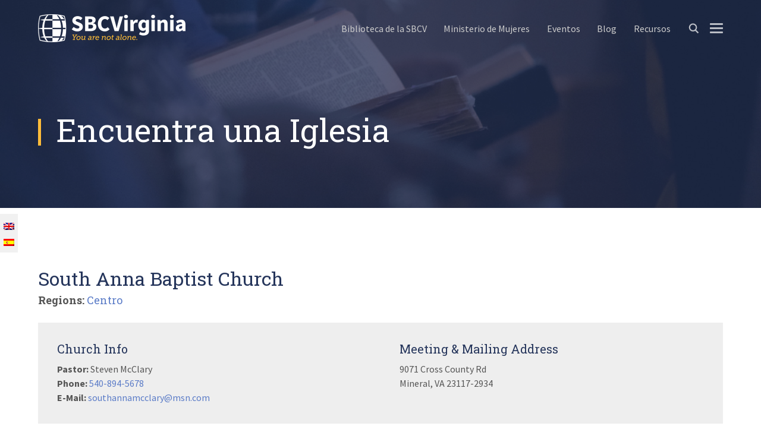

--- FILE ---
content_type: text/html; charset=UTF-8
request_url: https://www.sbcv.org/es/churches/south-anna-baptist-church/
body_size: 15065
content:
<!DOCTYPE html>
<html lang="es-ES" id="html">
<head >
<meta charset="UTF-8" />
<meta name="viewport" content="width=device-width, initial-scale=1" />
<script>var et_site_url='https://www.sbcv.org';var et_post_id='1518';function et_core_page_resource_fallback(a,b){"undefined"===typeof b&&(b=a.sheet.cssRules&&0===a.sheet.cssRules.length);b&&(a.onerror=null,a.onload=null,a.href?a.href=et_site_url+"/?et_core_page_resource="+a.id+et_post_id:a.src&&(a.src=et_site_url+"/?et_core_page_resource="+a.id+et_post_id))}
</script><meta name='robots' content='index, follow, max-image-preview:large, max-snippet:-1, max-video-preview:-1' />
<link rel="alternate" hreflang="en" href="https://www.sbcv.org/churches/south-anna-baptist-church/" />
<link rel="alternate" hreflang="es" href="https://www.sbcv.org/es/churches/south-anna-baptist-church/" />
<link rel="alternate" hreflang="x-default" href="https://www.sbcv.org/churches/south-anna-baptist-church/" />

            <script data-no-defer="1" data-ezscrex="false" data-cfasync="false" data-pagespeed-no-defer data-cookieconsent="ignore">
                var ctPublicFunctions = {"_ajax_nonce":"44afff69f0","_rest_nonce":"e8bd091ee9","_ajax_url":"\/wp-admin\/admin-ajax.php","_rest_url":"https:\/\/www.sbcv.org\/es\/wp-json\/","data__cookies_type":"native","data__ajax_type":"rest","data__bot_detector_enabled":0,"data__frontend_data_log_enabled":1,"cookiePrefix":"","wprocket_detected":false,"host_url":"www.sbcv.org","text__ee_click_to_select":"Click to select the whole data","text__ee_original_email":"The complete one is","text__ee_got_it":"Got it","text__ee_blocked":"Bloqueado","text__ee_cannot_connect":"Cannot connect","text__ee_cannot_decode":"Can not decode email. Unknown reason","text__ee_email_decoder":"CleanTalk email decoder","text__ee_wait_for_decoding":"The magic is on the way!","text__ee_decoding_process":"Please wait a few seconds while we decode the contact data."}
            </script>
        
            <script data-no-defer="1" data-ezscrex="false" data-cfasync="false" data-pagespeed-no-defer data-cookieconsent="ignore">
                var ctPublic = {"_ajax_nonce":"44afff69f0","settings__forms__check_internal":"0","settings__forms__check_external":"0","settings__forms__force_protection":0,"settings__forms__search_test":"1","settings__forms__wc_add_to_cart":"0","settings__data__bot_detector_enabled":0,"settings__sfw__anti_crawler":0,"blog_home":"https:\/\/www.sbcv.org\/es\/\/","pixel__setting":"3","pixel__enabled":false,"pixel__url":"https:\/\/moderate6-v4.cleantalk.org\/pixel\/20a4ca330f66f51ef35286a3b4849e59.gif","data__email_check_before_post":"1","data__email_check_exist_post":0,"data__cookies_type":"native","data__key_is_ok":true,"data__visible_fields_required":true,"wl_brandname":"Anti-Spam by CleanTalk","wl_brandname_short":"CleanTalk","ct_checkjs_key":652551814,"emailEncoderPassKey":"0fb41b612e359b523496d93d116ef2a7","bot_detector_forms_excluded":"W10=","advancedCacheExists":false,"varnishCacheExists":false,"wc_ajax_add_to_cart":false}
            </script>
        
	<!-- This site is optimized with the Yoast SEO plugin v26.7 - https://yoast.com/wordpress/plugins/seo/ -->
	<title>South Anna Baptist Church &#8226; SBC of Virginia</title>
	<link rel="canonical" href="https://www.sbcv.org/churches/south-anna-baptist-church/" />
	<meta property="og:locale" content="es_ES" />
	<meta property="og:type" content="article" />
	<meta property="og:title" content="South Anna Baptist Church &#8226; SBC of Virginia" />
	<meta property="og:url" content="https://www.sbcv.org/churches/south-anna-baptist-church/" />
	<meta property="og:site_name" content="SBC of Virginia" />
	<meta property="og:image" content="https://www.sbcv.org/wp-content/uploads/2022/02/SBCV-Share-Image.jpg" />
	<meta property="og:image:width" content="1920" />
	<meta property="og:image:height" content="1080" />
	<meta property="og:image:type" content="image/jpeg" />
	<meta name="twitter:card" content="summary_large_image" />
	<script type="application/ld+json" class="yoast-schema-graph">{"@context":"https://schema.org","@graph":[{"@type":"WebPage","@id":"https://www.sbcv.org/churches/south-anna-baptist-church/","url":"https://www.sbcv.org/churches/south-anna-baptist-church/","name":"South Anna Baptist Church &#8226; SBC of Virginia","isPartOf":{"@id":"https://www.sbcv.org/#website"},"datePublished":"2021-01-22T18:10:53+00:00","breadcrumb":{"@id":"https://www.sbcv.org/churches/south-anna-baptist-church/#breadcrumb"},"inLanguage":"es","potentialAction":[{"@type":"ReadAction","target":["https://www.sbcv.org/churches/south-anna-baptist-church/"]}]},{"@type":"BreadcrumbList","@id":"https://www.sbcv.org/churches/south-anna-baptist-church/#breadcrumb","itemListElement":[{"@type":"ListItem","position":1,"name":"Home","item":"https://www.sbcv.org/es/"},{"@type":"ListItem","position":2,"name":"Churches","item":"https://www.sbcv.org/churches/"},{"@type":"ListItem","position":3,"name":"South Anna Baptist Church"}]},{"@type":"WebSite","@id":"https://www.sbcv.org/#website","url":"https://www.sbcv.org/","name":"SBC of Virginia","description":"You are not alone.","potentialAction":[{"@type":"SearchAction","target":{"@type":"EntryPoint","urlTemplate":"https://www.sbcv.org/?s={search_term_string}"},"query-input":{"@type":"PropertyValueSpecification","valueRequired":true,"valueName":"search_term_string"}}],"inLanguage":"es"}]}</script>
	<!-- / Yoast SEO plugin. -->


<link rel='dns-prefetch' href='//maps.googleapis.com' />
<link rel='dns-prefetch' href='//fonts.googleapis.com' />
<link rel="alternate" type="application/rss+xml" title="SBC of Virginia &raquo; Feed" href="https://www.sbcv.org/es/feed/" />
<link rel="alternate" type="application/rss+xml" title="SBC of Virginia &raquo; Feed de los comentarios" href="https://www.sbcv.org/es/comments/feed/" />
<link rel="alternate" type="text/calendar" title="SBC of Virginia &raquo; iCal Feed" href="https://www.sbcv.org/es/events/?ical=1" />
<link rel="alternate" title="oEmbed (JSON)" type="application/json+oembed" href="https://www.sbcv.org/es/wp-json/oembed/1.0/embed?url=https%3A%2F%2Fwww.sbcv.org%2Fes%2Fchurches%2Fsouth-anna-baptist-church%2F" />
<link rel="alternate" title="oEmbed (XML)" type="text/xml+oembed" href="https://www.sbcv.org/es/wp-json/oembed/1.0/embed?url=https%3A%2F%2Fwww.sbcv.org%2Fes%2Fchurches%2Fsouth-anna-baptist-church%2F&#038;format=xml" />
<style id='wp-img-auto-sizes-contain-inline-css' type='text/css'>
img:is([sizes=auto i],[sizes^="auto," i]){contain-intrinsic-size:3000px 1500px}
/*# sourceURL=wp-img-auto-sizes-contain-inline-css */
</style>
<link rel='stylesheet' id='tribe-events-pro-mini-calendar-block-styles-css' href='https://www.sbcv.org/wp-content/plugins/events-calendar-pro/build/css/tribe-events-pro-mini-calendar-block.css?ver=7.7.12' type='text/css' media='all' />
<link rel='stylesheet' id='accel434-css' href='https://www.sbcv.org/wp-content/themes/accel434/style.css?ver=1751387015' type='text/css' media='all' />
<style id='wp-emoji-styles-inline-css' type='text/css'>

	img.wp-smiley, img.emoji {
		display: inline !important;
		border: none !important;
		box-shadow: none !important;
		height: 1em !important;
		width: 1em !important;
		margin: 0 0.07em !important;
		vertical-align: -0.1em !important;
		background: none !important;
		padding: 0 !important;
	}
/*# sourceURL=wp-emoji-styles-inline-css */
</style>
<link rel='stylesheet' id='wp-block-library-css' href='https://www.sbcv.org/wp-includes/css/dist/block-library/style.min.css?ver=6.9' type='text/css' media='all' />
<style id='global-styles-inline-css' type='text/css'>
:root{--wp--preset--aspect-ratio--square: 1;--wp--preset--aspect-ratio--4-3: 4/3;--wp--preset--aspect-ratio--3-4: 3/4;--wp--preset--aspect-ratio--3-2: 3/2;--wp--preset--aspect-ratio--2-3: 2/3;--wp--preset--aspect-ratio--16-9: 16/9;--wp--preset--aspect-ratio--9-16: 9/16;--wp--preset--color--black: #000000;--wp--preset--color--cyan-bluish-gray: #abb8c3;--wp--preset--color--white: #ffffff;--wp--preset--color--pale-pink: #f78da7;--wp--preset--color--vivid-red: #cf2e2e;--wp--preset--color--luminous-vivid-orange: #ff6900;--wp--preset--color--luminous-vivid-amber: #fcb900;--wp--preset--color--light-green-cyan: #7bdcb5;--wp--preset--color--vivid-green-cyan: #00d084;--wp--preset--color--pale-cyan-blue: #8ed1fc;--wp--preset--color--vivid-cyan-blue: #0693e3;--wp--preset--color--vivid-purple: #9b51e0;--wp--preset--gradient--vivid-cyan-blue-to-vivid-purple: linear-gradient(135deg,rgb(6,147,227) 0%,rgb(155,81,224) 100%);--wp--preset--gradient--light-green-cyan-to-vivid-green-cyan: linear-gradient(135deg,rgb(122,220,180) 0%,rgb(0,208,130) 100%);--wp--preset--gradient--luminous-vivid-amber-to-luminous-vivid-orange: linear-gradient(135deg,rgb(252,185,0) 0%,rgb(255,105,0) 100%);--wp--preset--gradient--luminous-vivid-orange-to-vivid-red: linear-gradient(135deg,rgb(255,105,0) 0%,rgb(207,46,46) 100%);--wp--preset--gradient--very-light-gray-to-cyan-bluish-gray: linear-gradient(135deg,rgb(238,238,238) 0%,rgb(169,184,195) 100%);--wp--preset--gradient--cool-to-warm-spectrum: linear-gradient(135deg,rgb(74,234,220) 0%,rgb(151,120,209) 20%,rgb(207,42,186) 40%,rgb(238,44,130) 60%,rgb(251,105,98) 80%,rgb(254,248,76) 100%);--wp--preset--gradient--blush-light-purple: linear-gradient(135deg,rgb(255,206,236) 0%,rgb(152,150,240) 100%);--wp--preset--gradient--blush-bordeaux: linear-gradient(135deg,rgb(254,205,165) 0%,rgb(254,45,45) 50%,rgb(107,0,62) 100%);--wp--preset--gradient--luminous-dusk: linear-gradient(135deg,rgb(255,203,112) 0%,rgb(199,81,192) 50%,rgb(65,88,208) 100%);--wp--preset--gradient--pale-ocean: linear-gradient(135deg,rgb(255,245,203) 0%,rgb(182,227,212) 50%,rgb(51,167,181) 100%);--wp--preset--gradient--electric-grass: linear-gradient(135deg,rgb(202,248,128) 0%,rgb(113,206,126) 100%);--wp--preset--gradient--midnight: linear-gradient(135deg,rgb(2,3,129) 0%,rgb(40,116,252) 100%);--wp--preset--font-size--small: 13px;--wp--preset--font-size--medium: 20px;--wp--preset--font-size--large: 36px;--wp--preset--font-size--x-large: 42px;--wp--preset--spacing--20: 0.44rem;--wp--preset--spacing--30: 0.67rem;--wp--preset--spacing--40: 1rem;--wp--preset--spacing--50: 1.5rem;--wp--preset--spacing--60: 2.25rem;--wp--preset--spacing--70: 3.38rem;--wp--preset--spacing--80: 5.06rem;--wp--preset--shadow--natural: 6px 6px 9px rgba(0, 0, 0, 0.2);--wp--preset--shadow--deep: 12px 12px 50px rgba(0, 0, 0, 0.4);--wp--preset--shadow--sharp: 6px 6px 0px rgba(0, 0, 0, 0.2);--wp--preset--shadow--outlined: 6px 6px 0px -3px rgb(255, 255, 255), 6px 6px rgb(0, 0, 0);--wp--preset--shadow--crisp: 6px 6px 0px rgb(0, 0, 0);}:where(.is-layout-flex){gap: 0.5em;}:where(.is-layout-grid){gap: 0.5em;}body .is-layout-flex{display: flex;}.is-layout-flex{flex-wrap: wrap;align-items: center;}.is-layout-flex > :is(*, div){margin: 0;}body .is-layout-grid{display: grid;}.is-layout-grid > :is(*, div){margin: 0;}:where(.wp-block-columns.is-layout-flex){gap: 2em;}:where(.wp-block-columns.is-layout-grid){gap: 2em;}:where(.wp-block-post-template.is-layout-flex){gap: 1.25em;}:where(.wp-block-post-template.is-layout-grid){gap: 1.25em;}.has-black-color{color: var(--wp--preset--color--black) !important;}.has-cyan-bluish-gray-color{color: var(--wp--preset--color--cyan-bluish-gray) !important;}.has-white-color{color: var(--wp--preset--color--white) !important;}.has-pale-pink-color{color: var(--wp--preset--color--pale-pink) !important;}.has-vivid-red-color{color: var(--wp--preset--color--vivid-red) !important;}.has-luminous-vivid-orange-color{color: var(--wp--preset--color--luminous-vivid-orange) !important;}.has-luminous-vivid-amber-color{color: var(--wp--preset--color--luminous-vivid-amber) !important;}.has-light-green-cyan-color{color: var(--wp--preset--color--light-green-cyan) !important;}.has-vivid-green-cyan-color{color: var(--wp--preset--color--vivid-green-cyan) !important;}.has-pale-cyan-blue-color{color: var(--wp--preset--color--pale-cyan-blue) !important;}.has-vivid-cyan-blue-color{color: var(--wp--preset--color--vivid-cyan-blue) !important;}.has-vivid-purple-color{color: var(--wp--preset--color--vivid-purple) !important;}.has-black-background-color{background-color: var(--wp--preset--color--black) !important;}.has-cyan-bluish-gray-background-color{background-color: var(--wp--preset--color--cyan-bluish-gray) !important;}.has-white-background-color{background-color: var(--wp--preset--color--white) !important;}.has-pale-pink-background-color{background-color: var(--wp--preset--color--pale-pink) !important;}.has-vivid-red-background-color{background-color: var(--wp--preset--color--vivid-red) !important;}.has-luminous-vivid-orange-background-color{background-color: var(--wp--preset--color--luminous-vivid-orange) !important;}.has-luminous-vivid-amber-background-color{background-color: var(--wp--preset--color--luminous-vivid-amber) !important;}.has-light-green-cyan-background-color{background-color: var(--wp--preset--color--light-green-cyan) !important;}.has-vivid-green-cyan-background-color{background-color: var(--wp--preset--color--vivid-green-cyan) !important;}.has-pale-cyan-blue-background-color{background-color: var(--wp--preset--color--pale-cyan-blue) !important;}.has-vivid-cyan-blue-background-color{background-color: var(--wp--preset--color--vivid-cyan-blue) !important;}.has-vivid-purple-background-color{background-color: var(--wp--preset--color--vivid-purple) !important;}.has-black-border-color{border-color: var(--wp--preset--color--black) !important;}.has-cyan-bluish-gray-border-color{border-color: var(--wp--preset--color--cyan-bluish-gray) !important;}.has-white-border-color{border-color: var(--wp--preset--color--white) !important;}.has-pale-pink-border-color{border-color: var(--wp--preset--color--pale-pink) !important;}.has-vivid-red-border-color{border-color: var(--wp--preset--color--vivid-red) !important;}.has-luminous-vivid-orange-border-color{border-color: var(--wp--preset--color--luminous-vivid-orange) !important;}.has-luminous-vivid-amber-border-color{border-color: var(--wp--preset--color--luminous-vivid-amber) !important;}.has-light-green-cyan-border-color{border-color: var(--wp--preset--color--light-green-cyan) !important;}.has-vivid-green-cyan-border-color{border-color: var(--wp--preset--color--vivid-green-cyan) !important;}.has-pale-cyan-blue-border-color{border-color: var(--wp--preset--color--pale-cyan-blue) !important;}.has-vivid-cyan-blue-border-color{border-color: var(--wp--preset--color--vivid-cyan-blue) !important;}.has-vivid-purple-border-color{border-color: var(--wp--preset--color--vivid-purple) !important;}.has-vivid-cyan-blue-to-vivid-purple-gradient-background{background: var(--wp--preset--gradient--vivid-cyan-blue-to-vivid-purple) !important;}.has-light-green-cyan-to-vivid-green-cyan-gradient-background{background: var(--wp--preset--gradient--light-green-cyan-to-vivid-green-cyan) !important;}.has-luminous-vivid-amber-to-luminous-vivid-orange-gradient-background{background: var(--wp--preset--gradient--luminous-vivid-amber-to-luminous-vivid-orange) !important;}.has-luminous-vivid-orange-to-vivid-red-gradient-background{background: var(--wp--preset--gradient--luminous-vivid-orange-to-vivid-red) !important;}.has-very-light-gray-to-cyan-bluish-gray-gradient-background{background: var(--wp--preset--gradient--very-light-gray-to-cyan-bluish-gray) !important;}.has-cool-to-warm-spectrum-gradient-background{background: var(--wp--preset--gradient--cool-to-warm-spectrum) !important;}.has-blush-light-purple-gradient-background{background: var(--wp--preset--gradient--blush-light-purple) !important;}.has-blush-bordeaux-gradient-background{background: var(--wp--preset--gradient--blush-bordeaux) !important;}.has-luminous-dusk-gradient-background{background: var(--wp--preset--gradient--luminous-dusk) !important;}.has-pale-ocean-gradient-background{background: var(--wp--preset--gradient--pale-ocean) !important;}.has-electric-grass-gradient-background{background: var(--wp--preset--gradient--electric-grass) !important;}.has-midnight-gradient-background{background: var(--wp--preset--gradient--midnight) !important;}.has-small-font-size{font-size: var(--wp--preset--font-size--small) !important;}.has-medium-font-size{font-size: var(--wp--preset--font-size--medium) !important;}.has-large-font-size{font-size: var(--wp--preset--font-size--large) !important;}.has-x-large-font-size{font-size: var(--wp--preset--font-size--x-large) !important;}
/*# sourceURL=global-styles-inline-css */
</style>

<style id='classic-theme-styles-inline-css' type='text/css'>
/*! This file is auto-generated */
.wp-block-button__link{color:#fff;background-color:#32373c;border-radius:9999px;box-shadow:none;text-decoration:none;padding:calc(.667em + 2px) calc(1.333em + 2px);font-size:1.125em}.wp-block-file__button{background:#32373c;color:#fff;text-decoration:none}
/*# sourceURL=/wp-includes/css/classic-themes.min.css */
</style>
<link rel='stylesheet' id='cleantalk-public-css-css' href='https://www.sbcv.org/wp-content/plugins/cleantalk-spam-protect/css/cleantalk-public.min.css?ver=6.70.1_1768410991' type='text/css' media='all' />
<link rel='stylesheet' id='cleantalk-email-decoder-css-css' href='https://www.sbcv.org/wp-content/plugins/cleantalk-spam-protect/css/cleantalk-email-decoder.min.css?ver=6.70.1_1768410991' type='text/css' media='all' />
<link rel='stylesheet' id='wpml-legacy-horizontal-list-0-css' href='https://www.sbcv.org/wp-content/plugins/sitepress-multilingual-cms/templates/language-switchers/legacy-list-horizontal/style.min.css?ver=1' type='text/css' media='all' />
<style id='wpml-legacy-horizontal-list-0-inline-css' type='text/css'>
.wpml-ls-statics-shortcode_actions a, .wpml-ls-statics-shortcode_actions .wpml-ls-sub-menu a, .wpml-ls-statics-shortcode_actions .wpml-ls-sub-menu a:link, .wpml-ls-statics-shortcode_actions li:not(.wpml-ls-current-language) .wpml-ls-link, .wpml-ls-statics-shortcode_actions li:not(.wpml-ls-current-language) .wpml-ls-link:link {color:#777777;}.wpml-ls-statics-shortcode_actions .wpml-ls-sub-menu a:hover,.wpml-ls-statics-shortcode_actions .wpml-ls-sub-menu a:focus, .wpml-ls-statics-shortcode_actions .wpml-ls-sub-menu a:link:hover, .wpml-ls-statics-shortcode_actions .wpml-ls-sub-menu a:link:focus {color:#5a7bc7;}.wpml-ls-statics-shortcode_actions .wpml-ls-current-language > a {color:#111111;}.wpml-ls-statics-shortcode_actions .wpml-ls-current-language:hover>a, .wpml-ls-statics-shortcode_actions .wpml-ls-current-language>a:focus {color:#111111;}
/*# sourceURL=wpml-legacy-horizontal-list-0-inline-css */
</style>
<link rel='stylesheet' id='wpml-legacy-vertical-list-0-css' href='https://www.sbcv.org/wp-content/plugins/sitepress-multilingual-cms/templates/language-switchers/legacy-list-vertical/style.min.css?ver=1' type='text/css' media='all' />
<style id='wpml-legacy-vertical-list-0-inline-css' type='text/css'>
.wpml-ls-statics-footer{background-color:#f1f1f1;}.wpml-ls-statics-footer a, .wpml-ls-statics-footer .wpml-ls-sub-menu a, .wpml-ls-statics-footer .wpml-ls-sub-menu a:link, .wpml-ls-statics-footer li:not(.wpml-ls-current-language) .wpml-ls-link, .wpml-ls-statics-footer li:not(.wpml-ls-current-language) .wpml-ls-link:link {color:#777777;background-color:#f1f1f1;}.wpml-ls-statics-footer .wpml-ls-sub-menu a:hover,.wpml-ls-statics-footer .wpml-ls-sub-menu a:focus, .wpml-ls-statics-footer .wpml-ls-sub-menu a:link:hover, .wpml-ls-statics-footer .wpml-ls-sub-menu a:link:focus {color:#5a7bc7;background-color:#eeeeee;}.wpml-ls-statics-footer .wpml-ls-current-language > a {color:#111111;background-color:#f1f1f1;}.wpml-ls-statics-footer .wpml-ls-current-language:hover>a, .wpml-ls-statics-footer .wpml-ls-current-language>a:focus {color:#111111;background-color:#eeeeee;}
/*# sourceURL=wpml-legacy-vertical-list-0-inline-css */
</style>
<link rel='stylesheet' id='google-fonts-css' href='//fonts.googleapis.com/css2?family=Roboto+Slab%3Awght%40400%3B700&#038;family=Source+Sans+Pro%3Awght%40300%3B400%3B600%3B700&#038;display=swap&#038;ver=6.9' type='text/css' media='all' />
<link rel='stylesheet' id='slick-css-css' href='https://www.sbcv.org/wp-content/themes/accel434/assets/components/slick-carousel/slick/slick.css?ver=6.9' type='text/css' media='all' />
<link rel='stylesheet' id='modaal-css-css' href='https://www.sbcv.org/wp-content/themes/accel434/assets/components/modaal/dist/css/modaal.min.css?ver=6.9' type='text/css' media='all' />
<link rel='stylesheet' id='arve-css' href='https://www.sbcv.org/wp-content/plugins/advanced-responsive-video-embedder/build/main.css?ver=10.8.1' type='text/css' media='all' />
<link rel='stylesheet' id='arve-pro-css' href='https://www.sbcv.org/wp-content/plugins/arve-pro/build/main.css?ver=7.1.2' type='text/css' media='all' />
<link rel='stylesheet' id='searchwp-live-search-css' href='https://www.sbcv.org/wp-content/plugins/searchwp-live-ajax-search/assets/styles/style.min.css?ver=1.8.7' type='text/css' media='all' />
<style id='searchwp-live-search-inline-css' type='text/css'>
.searchwp-live-search-result .searchwp-live-search-result--title a {
  font-size: 16px;
}
.searchwp-live-search-result .searchwp-live-search-result--price {
  font-size: 14px;
}
.searchwp-live-search-result .searchwp-live-search-result--add-to-cart .button {
  font-size: 14px;
}

/*# sourceURL=searchwp-live-search-inline-css */
</style>
<link rel='stylesheet' id='tablepress-default-css' href='https://www.sbcv.org/wp-content/plugins/tablepress/css/build/default.css?ver=3.2.6' type='text/css' media='all' />
<script type="text/javascript" src="https://www.sbcv.org/wp-content/plugins/cleantalk-spam-protect/js/apbct-public-bundle_gathering.min.js?ver=6.70.1_1768410992" id="apbct-public-bundle_gathering.min-js-js"></script>
<script type="text/javascript" src="https://www.sbcv.org/wp-content/themes/accel434/assets/components/svg4everybody/dist/svg4everybody.min.js?ver=6.9" id="svg4everybody-js"></script>
<script type="text/javascript" src="https://www.sbcv.org/wp-includes/js/jquery/jquery.min.js?ver=3.7.1" id="jquery-core-js"></script>
<script type="text/javascript" src="https://www.sbcv.org/wp-includes/js/jquery/jquery-migrate.min.js?ver=3.4.1" id="jquery-migrate-js"></script>
<script type="text/javascript" src="https://www.sbcv.org/wp-content/themes/accel434/assets/components/slick-carousel/slick/slick.min.js?ver=1" id="slick-js"></script>
<link rel="https://api.w.org/" href="https://www.sbcv.org/es/wp-json/" /><link rel="EditURI" type="application/rsd+xml" title="RSD" href="https://www.sbcv.org/xmlrpc.php?rsd" />
<link rel='shortlink' href='https://www.sbcv.org/es/?p=1518' />
<meta name="generator" content="WPML ver:4.8.6 stt:1,2;" />
<meta name="tec-api-version" content="v1"><meta name="tec-api-origin" content="https://www.sbcv.org/es/"><link rel="alternate" href="https://www.sbcv.org/es/wp-json/tribe/events/v1/" /><style type="text/css" id="et-bloom-custom-css">
					.et_bloom .et_bloom_optin_1 .et_bloom_form_content { background-color: #ededed !important; } .et_bloom .et_bloom_optin_1 .et_bloom_form_container .et_bloom_form_header { background-color: #ffffff !important; } .et_bloom .et_bloom_optin_1 .et_bloom_form_content button { background-color: #25355b !important; } .et_bloom .et_bloom_optin_1 .et_bloom_form_content .et_bloom_fields i { color: #25355b !important; } .et_bloom .et_bloom_optin_1 .et_bloom_form_content .et_bloom_custom_field_radio i:before { background: #25355b !important; } .et_bloom .et_bloom_optin_1 .et_bloom_form_content button { background-color: #25355b !important; } .et_bloom .et_bloom_optin_1 .et_bloom_form_container h2, .et_bloom .et_bloom_optin_1 .et_bloom_form_container h2 span, .et_bloom .et_bloom_optin_1 .et_bloom_form_container h2 strong { font-family: "Source Sans Pro", Helvetica, Arial, Lucida, sans-serif; }.et_bloom .et_bloom_optin_1 .et_bloom_form_container p, .et_bloom .et_bloom_optin_1 .et_bloom_form_container p span, .et_bloom .et_bloom_optin_1 .et_bloom_form_container p strong, .et_bloom .et_bloom_optin_1 .et_bloom_form_container form input, .et_bloom .et_bloom_optin_1 .et_bloom_form_container form button span { font-family: "Source Sans Pro", Helvetica, Arial, Lucida, sans-serif; } 
				</style><link rel="preload" href="https://www.sbcv.org/wp-content/plugins/bloom/core/admin/fonts/modules.ttf" as="font" crossorigin="anonymous">	<meta name="author" content="SBC of Virginia">
	<!-- Global site tag (gtag.js) - Google Analytics -->
<script async src="https://www.googletagmanager.com/gtag/js?id=UA-23984837-1"></script>
<script>
  window.dataLayer = window.dataLayer || [];
  function gtag(){dataLayer.push(arguments);}
  gtag('js', new Date());
  gtag('config', 'UA-23984837-1');
</script>

<!-- Google Tag Manager -->
<script>(function(w,d,s,l,i){w[l]=w[l]||[];w[l].push({'gtm.start':
new Date().getTime(),event:'gtm.js'});var f=d.getElementsByTagName(s)[0],
j=d.createElement(s),dl=l!='dataLayer'?'&l='+l:'';j.async=true;j.src=
'https://www.googletagmanager.com/gtm.js?id='+i+dl;f.parentNode.insertBefore(j,f);
})(window,document,'script','dataLayer','GTM-WTHM3JV');</script>
<!-- End Google Tag Manager -->
<style type="text/css"></style>
<style>
.synved-social-resolution-single {
display: inline-block;
}
.synved-social-resolution-normal {
display: inline-block;
}
.synved-social-resolution-hidef {
display: none;
}

@media only screen and (min--moz-device-pixel-ratio: 2),
only screen and (-o-min-device-pixel-ratio: 2/1),
only screen and (-webkit-min-device-pixel-ratio: 2),
only screen and (min-device-pixel-ratio: 2),
only screen and (min-resolution: 2dppx),
only screen and (min-resolution: 192dpi) {
	.synved-social-resolution-normal {
	display: none;
	}
	.synved-social-resolution-hidef {
	display: inline-block;
	}
}
</style><link rel="icon" href="https://www.sbcv.org/wp-content/uploads/2021/04/cropped-SBCV-Logo-CORE-5in-32x32.png" sizes="32x32" />
<link rel="icon" href="https://www.sbcv.org/wp-content/uploads/2021/04/cropped-SBCV-Logo-CORE-5in-192x192.png" sizes="192x192" />
<link rel="apple-touch-icon" href="https://www.sbcv.org/wp-content/uploads/2021/04/cropped-SBCV-Logo-CORE-5in-180x180.png" />
<meta name="msapplication-TileImage" content="https://www.sbcv.org/wp-content/uploads/2021/04/cropped-SBCV-Logo-CORE-5in-270x270.png" />
<link rel='stylesheet' id='et-gf-source-sans-pro-css' href='https://fonts.googleapis.com/css?family=Source+Sans+Pro:400,200,200italic,300,300italic,400italic,600,600italic,700,700italic,900,900italic&#038;subset=latin,latin-ext' type='text/css' media='all' />
<link rel='stylesheet' id='et-gf-open-sans-css' href='https://fonts.googleapis.com/css?family=Open+Sans%3A400%2C700&#038;ver=1.3.12' type='text/css' media='all' />
<link rel='stylesheet' id='et_bloom-css-css' href='https://www.sbcv.org/wp-content/plugins/bloom/css/style.css?ver=1.3.12' type='text/css' media='all' />
</head>
<body class="wp-singular churches-template-default single single-churches postid-1518 wp-theme-genesis wp-child-theme-accel434 tribe-no-js et_bloom header-image full-width-content genesis-breadcrumbs-hidden genesis-footer-widgets-visible fixed-header">	 <a href="#afterBanner" class="skipLink">Skip to content</a>
		<div class="site-container">
	<div class="mobile-menu">

		
<div class="wpml-ls-statics-shortcode_actions wpml-ls wpml-ls-legacy-list-horizontal">
	<ul role="menu"><li class="wpml-ls-slot-shortcode_actions wpml-ls-item wpml-ls-item-en wpml-ls-first-item wpml-ls-item-legacy-list-horizontal" role="none">
				<a href="https://www.sbcv.org/churches/south-anna-baptist-church/" class="wpml-ls-link" role="menuitem"  aria-label="Cambiar a English" title="Cambiar a English" >
                                                        <img
            class="wpml-ls-flag"
            src="https://www.sbcv.org/wp-content/plugins/sitepress-multilingual-cms/res/flags/en.png"
            alt=""
            width=18
            height=12
    /><span class="wpml-ls-native" lang="en">English</span></a>
			</li><li class="wpml-ls-slot-shortcode_actions wpml-ls-item wpml-ls-item-es wpml-ls-current-language wpml-ls-last-item wpml-ls-item-legacy-list-horizontal" role="none">
				<a href="https://www.sbcv.org/es/churches/south-anna-baptist-church/" class="wpml-ls-link" role="menuitem" >
                                                        <img
            class="wpml-ls-flag"
            src="https://www.sbcv.org/wp-content/plugins/sitepress-multilingual-cms/res/flags/es.png"
            alt=""
            width=18
            height=12
    /><span class="wpml-ls-native" role="menuitem">Español</span></a>
			</li></ul>
</div>

		<div class="mobile-show mobile-menu-icon">
			<span></span>
			<span></span>
			<span></span>
			<span></span>
		</div>

					<div class="mobile-nav-menu">
				<div class="menu-main-menu-spanish-container"><ul id="menu-main-menu-spanish" class="menu"><li id="menu-item-7376" class="menu-item menu-item-type-post_type menu-item-object-page menu-item-7376"><a href="https://www.sbcv.org/es/biblioteca/">Biblioteca de la SBCV</a></li>
<li id="menu-item-7382" class="menu-item menu-item-type-post_type menu-item-object-page menu-item-7382"><a href="https://www.sbcv.org/es/mujeres/">Ministerio de Mujeres</a></li>
<li id="menu-item-7365" class="menu-item menu-item-type-custom menu-item-object-custom menu-item-has-children menu-item-7365"><a href="#">Eventos</a>
<ul class="sub-menu">
	<li id="menu-item-11892" class="menu-item menu-item-type-post_type menu-item-object-page menu-item-11892"><a href="https://www.sbcv.org/es/companerismo/">Compañerismo Hombres y Mujeres</a></li>
	<li id="menu-item-7370" class="menu-item menu-item-type-custom menu-item-object-custom menu-item-7370"><a href="https://www.sbcv.org/es/events/category/sbcv-en-espanol-es/lista/">Vista de la Lista</a></li>
</ul>
</li>
<li id="menu-item-7472" class="menu-item menu-item-type-custom menu-item-object-custom menu-item-7472"><a href="https://www.sbcv.org/es/category/sbcv-en-espanol-es/">Blog</a></li>
<li id="menu-item-7367" class="menu-item menu-item-type-custom menu-item-object-custom menu-item-has-children menu-item-7367"><a href="#">Recursos</a>
<ul class="sub-menu">
	<li id="menu-item-7368" class="menu-item menu-item-type-post_type menu-item-object-page menu-item-7368"><a href="https://www.sbcv.org/es/biblioteca/">Biblioteca de la SBCV</a></li>
	<li id="menu-item-7450" class="menu-item menu-item-type-custom menu-item-object-custom menu-item-7450"><a href="https://www.sbcv.org/es/churches/?_church_region=iglesia-espanola">Encuentra una Iglesia</a></li>
	<li id="menu-item-9870" class="menu-item menu-item-type-post_type menu-item-object-page menu-item-9870"><a href="https://www.sbcv.org/es/proclamando/">Proclamando</a></li>
	<li id="menu-item-11063" class="menu-item menu-item-type-post_type menu-item-object-page menu-item-11063"><a href="https://www.sbcv.org/es/recursos2023/">Recursos de la Reunión Anual</a></li>
	<li id="menu-item-7372" class="menu-item menu-item-type-custom menu-item-object-custom menu-item-7372"><a href="https://www.sbcv.org/es/video-resources/?_message_categories=sbcv-en-espanol-es">Recursos de Video</a></li>
</ul>
</li>
</ul></div>			</div>
		
    <div class="slideout-menu">
		    
	    			<div class="slideout-nav-menu">
				<div class="menu-slide-out-menu-container"><ul id="menu-slide-out-menu" class="menu"><li id="menu-item-5104" class="menu-item menu-item-type-post_type menu-item-object-page menu-item-5104"><a href="https://www.sbcv.org/es/podcast/">Not Alone Podcast</a></li>
<li id="menu-item-5603" class="menu-item menu-item-type-post_type menu-item-object-page menu-item-5603"><a href="https://www.sbcv.org/es/signup/">Sign up for emails!</a></li>
<li id="menu-item-7303" class="menu-item menu-item-type-post_type menu-item-object-page menu-item-has-children menu-item-7303"><a href="https://www.sbcv.org/es/regions/">Ministry Regions</a>
<ul class="sub-menu">
	<li id="menu-item-6003" class="menu-item menu-item-type-post_type menu-item-object-page menu-item-6003"><a href="https://www.sbcv.org/es/central/">Central Region</a></li>
	<li id="menu-item-6004" class="menu-item menu-item-type-post_type menu-item-object-page menu-item-6004"><a href="https://www.sbcv.org/es/central-west-southside/">Central-West &#038; Southside Region</a></li>
	<li id="menu-item-6005" class="menu-item menu-item-type-post_type menu-item-object-page menu-item-6005"><a href="https://www.sbcv.org/es/north/">North Region</a></li>
	<li id="menu-item-6006" class="menu-item menu-item-type-post_type menu-item-object-page menu-item-6006"><a href="https://www.sbcv.org/es/southeast/">Southeast Region</a></li>
	<li id="menu-item-6007" class="menu-item menu-item-type-post_type menu-item-object-page menu-item-6007"><a href="https://www.sbcv.org/es/southwest/">Southwest Region</a></li>
	<li id="menu-item-6008" class="menu-item menu-item-type-post_type menu-item-object-page menu-item-6008"><a href="https://www.sbcv.org/es/valley/">Valley Region</a></li>
</ul>
</li>
<li id="menu-item-691" class="menu-item menu-item-type-post_type menu-item-object-page current_page_parent menu-item-691"><a href="https://www.sbcv.org/es/blog/">Blog</a></li>
<li id="menu-item-703" class="nav-button menu-item menu-item-type-custom menu-item-object-custom menu-item-703"><a href="https://www.sbcv.org/get-involved/">Get Involved</a></li>
</ul></div>			</div>
		
					<div class="slideout-events">
						            						<h5 class="events-section-title">Eventos</h5>
										<a href="https://www.sbcv.org/es//events/" class="events-all-link">See All Events</a>
					<div class="slideout-events-list">
																    </div>
							</div>
		
		<div class="slideout-social">
			<h6 class="social-section-title">Connect on social</h6>		<div class="social-links">
		                        			<a class="social-link facebook" href="https://www.facebook.com/sbcvespanol/" target="_blank">
				<svg height="25px"width="25px"><use xlink:href="https://www.sbcv.org/wp-content/themes/accel434/assets/icons/dist/src.svg#ico-facebook" /></svg>			</a>
		                        			<a class="social-link instagram" href="https://www.instagram.com/sbcv.espanol/" target="_blank">
				<svg height="25px"width="25px"><use xlink:href="https://www.sbcv.org/wp-content/themes/accel434/assets/icons/dist/src.svg#ico-instagram" /></svg>			</a>
			</div>
		</div>

	</div>

	</div>
	    <!--[if IE]>
     <div class="alert alert-warning">
       You are using an <strong>outdated</strong> browser. Please <a href="https://browsehappy.com/?locale=en">upgrade your browser</a> to improve your experience.     </div>
   <![endif]-->
    <header class="site-header"><div class="wrap">		<div class="mobile-show mobile-menu-icon">
			<span></span>
			<span></span>
			<span></span>
			<span></span>
		</div>
	<div class="header-search-box">
		<div class="inner-wrap">
			<form apbct-form-sign="native_search" class="search-form" method="get" action="https://www.sbcv.org/es/" role="search"><input class="search-form-input" type="search" name="s" data-swplive="true" data-swpengine="default" data-swpconfig="default" id="searchform-1" placeholder="Search this website"><input class="search-form-submit" type="submit" value="Search"><meta content="https://www.sbcv.org/es/?s={s}"><input
                    class="apbct_special_field apbct_email_id__search_form"
                    name="apbct__email_id__search_form"
                    aria-label="apbct__label_id__search_form"
                    type="text" size="30" maxlength="200" autocomplete="off"
                    value=""
                /><input
                   id="apbct_submit_id__search_form" 
                   class="apbct_special_field apbct__email_id__search_form"
                   name="apbct__label_id__search_form"
                   aria-label="apbct_submit_name__search_form"
                   type="submit"
                   size="30"
                   maxlength="200"
                   value="67203"
               /></form>			<div class="header-search-box__close-search">
				<svg class="icon-close" fill="#b2b2b2" height="48" viewBox="0 0 48 48" width="48" xmlns="http://www.w3.org/2000/svg"><path d="M38 12.83l-2.83-2.83-11.17 11.17-11.17-11.17-2.83 2.83 11.17 11.17-11.17 11.17 2.83 2.83 11.17-11.17 11.17 11.17 2.83-2.83-11.17-11.17z"/><path d="M0 0h48v48h-48z" fill="none"/></svg>
			</div>
		</div>
	</div>
	<div class="title-area"><p class="site-title"><a href="https://www.sbcv.org/es/">SBC of Virginia</a></p><p class="site-description">You are not alone.</p></div><div class="widget-area header-widget-area">		<div class="top-icon-section">
			<div class="searchPhoneWrap">
								<span class="top-icon-section__search searchIcon">
					<svg height="22px"width="22px"><use xlink:href="https://www.sbcv.org/wp-content/themes/accel434/assets/icons/dist/src.svg#ico-search" /></svg>				</span>
			</div>
		</div>
	<nav class="nav-primary" aria-label="Main"><div class="wrap"><ul id="menu-main-menu-spanish-1" class="menu genesis-nav-menu menu-primary"><li class="menu-item menu-item-type-post_type menu-item-object-page menu-item-7376"><a href="https://www.sbcv.org/es/biblioteca/"><span >Biblioteca de la SBCV</span></a></li>
<li class="menu-item menu-item-type-post_type menu-item-object-page menu-item-7382"><a href="https://www.sbcv.org/es/mujeres/"><span >Ministerio de Mujeres</span></a></li>
<li class="menu-item menu-item-type-custom menu-item-object-custom menu-item-has-children menu-item-7365"><a href="#"><span >Eventos</span></a>
<ul class="sub-menu">
	<li class="menu-item menu-item-type-post_type menu-item-object-page menu-item-11892"><a href="https://www.sbcv.org/es/companerismo/"><span >Compañerismo Hombres y Mujeres</span></a></li>
	<li class="menu-item menu-item-type-custom menu-item-object-custom menu-item-7370"><a href="https://www.sbcv.org/es/events/category/sbcv-en-espanol-es/lista/"><span >Vista de la Lista</span></a></li>
</ul>
</li>
<li class="menu-item menu-item-type-custom menu-item-object-custom menu-item-7472"><a href="https://www.sbcv.org/es/category/sbcv-en-espanol-es/"><span >Blog</span></a></li>
<li class="menu-item menu-item-type-custom menu-item-object-custom menu-item-has-children menu-item-7367"><a href="#"><span >Recursos</span></a>
<ul class="sub-menu">
	<li class="menu-item menu-item-type-post_type menu-item-object-page menu-item-7368"><a href="https://www.sbcv.org/es/biblioteca/"><span >Biblioteca de la SBCV</span></a></li>
	<li class="menu-item menu-item-type-custom menu-item-object-custom menu-item-7450"><a href="https://www.sbcv.org/es/churches/?_church_region=iglesia-espanola"><span >Encuentra una Iglesia</span></a></li>
	<li class="menu-item menu-item-type-post_type menu-item-object-page menu-item-9870"><a href="https://www.sbcv.org/es/proclamando/"><span >Proclamando</span></a></li>
	<li class="menu-item menu-item-type-post_type menu-item-object-page menu-item-11063"><a href="https://www.sbcv.org/es/recursos2023/"><span >Recursos de la Reunión Anual</span></a></li>
	<li class="menu-item menu-item-type-custom menu-item-object-custom menu-item-7372"><a href="https://www.sbcv.org/es/video-resources/?_message_categories=sbcv-en-espanol-es"><span >Recursos de Video</span></a></li>
</ul>
</li>
</ul></div></nav></div></div></header><section class="page-banner-slider small-height-banner ">
    <div class="page-banner__slide light-text text- " style="background-image: url(https://www.sbcv.org/wp-content/uploads/2021/01/open-bible-during-church-service.jpg)">
                <div class="wrap">
            <div class="page-banner__content">
                                                            <span id="heading-one" class="page-banner__title">Encuentra una Iglesia</span>
                                                                                        </div>
        </div>


                    <div class="overlay blue-overlay"></div>
        

    </div>
</section>
<div class="skipContentAnchor" id="afterBanner"></div>

<div class="site-inner"><div class="wrap"><div class="content-sidebar-wrap"><main class="content">
    <h1 id="post-title">South Anna Baptist Church</h1>
    <h6 class="cats-list church-cats"><b>Regions:</b> <a href="https://www.sbcv.org/es/churches-category/central-es/">Centro</a></h6>
    <div class="church-info-wrap">
        <div id="church-info" class="item-info">
            <h6 class="church-info-title">Church Info</h6>
            <div class="church_pastor"><strong>Pastor:</strong> Steven McClary</div>                        <div class="church_phone"><strong>Phone:</strong> <a href="tel:540-894-5678">540-894-5678</a></div>            <div class="church_email"><strong>E-Mail:</strong> <a href="mailto:southannamcclary@msn.com">southannamcclary@msn.com</a></div>                    </div>
        <div id="church-address" class="item-info">
        	            	<h6 class="church-address-title">Meeting & Mailing Address</h6>
            	<div class="church_mailing_addy">9071 Cross County Rd<br />
Mineral, VA 23117-2934</div>
                    </div>
                    </div>

            <div class="church-map">
            <div class="acf-map" data-zoom="12">
                <div class="marker" data-lat="37.863191" data-lng="-77.897717"></div>
            </div>
        </div>
    <article class="post-1518 churches type-churches status-publish churches-cat-central-es entry" aria-label="South Anna Baptist Church"><div class="entry-content"><span class="et_bloom_bottom_trigger"></span></div></article></main></div></div></div><div class="footer-widgets"><div class="wrap"><div class="widget-area footer-widgets-1 footer-widget-area"><section id="objectiv_footer_contact-3" class="widget widget_objectiv_footer_contact"><div class="widget-wrap">
					<h4 class="widget-title widgettitle">Información del Contacto</h4>
		
		
					<div class="address">
				<p>
											4956 Dominion Boulevard						<br/>
																Glen Allen, VA 23060						<br/>
														</p>
									<p class="get-directions"><a href="https://www.google.com/maps/place/4956 Dominion Boulevard, Glen Allen, VA 23060" target="_blank">Get Directions</a></p>
							</div>
		
		<div class="email-phone">
							<div class="email">
					<p>
						Email: <span id="e609395431">[javascript protected email address]</span><script type="text/javascript">/*<![CDATA[*/eval("var a=\"o2DYkL3Cl1_UTtcS@rBmFIWRw+hAEnszKeaHZb0uN8gOfJX9P-5pi47V6dGxyqMQ.vj\";var b=a.split(\"\").sort().join(\"\");var c=\"xgOMtxgOMDVG9\";var d=\"\";for(var e=0;e<c.length;e++)d+=b.charAt(a.indexOf(c.charAt(e)));document.getElementById(\"e609395431\").innerHTML=\"<a href=\\\"mailto:\"+d+\"\\\">\"+d+\"</a>\"")/*]]>*/</script>					</p>
				</div>
			
							<div class="phone-fax">
					<p>
													Phone: <a href="tel:8042701848">(804) 270-1848</a>
												<br/>
											</p>
				</div>
					</div>

				<div class="social-links">
		                        			<a class="social-link facebook" href="https://www.facebook.com/sbcvespanol/" target="_blank">
				<svg height="25px"width="25px"><use xlink:href="https://www.sbcv.org/wp-content/themes/accel434/assets/icons/dist/src.svg#ico-facebook" /></svg>			</a>
		                        			<a class="social-link instagram" href="https://www.instagram.com/sbcv.espanol/" target="_blank">
				<svg height="25px"width="25px"><use xlink:href="https://www.sbcv.org/wp-content/themes/accel434/assets/icons/dist/src.svg#ico-instagram" /></svg>			</a>
			</div>

        </div></section>
</div><div class="widget-area footer-widgets-2 footer-widget-area"><section id="nav_menu-4" class="widget widget_nav_menu"><div class="widget-wrap"><h4 class="widget-title widgettitle">Ministerios</h4>
<div class="menu-footer-menu-ministerios-container"><ul id="menu-footer-menu-ministerios" class="menu"><li id="menu-item-7381" class="menu-item menu-item-type-post_type menu-item-object-page menu-item-home menu-item-7381"><a href="https://www.sbcv.org/es/">SBCV en Español</a></li>
<li class="menu-item menu-item-type-post_type menu-item-object-page menu-item-7382"><a href="https://www.sbcv.org/es/mujeres/">Ministerio de Mujeres</a></li>
</ul></div></div></section>
</div><div class="widget-area footer-widgets-3 footer-widget-area"><section id="nav_menu-5" class="widget widget_nav_menu"><div class="widget-wrap"><h4 class="widget-title widgettitle">Recursos</h4>
<div class="menu-footer-menu-recursos-container"><ul id="menu-footer-menu-recursos" class="menu"><li class="menu-item menu-item-type-post_type menu-item-object-page menu-item-7376"><a href="https://www.sbcv.org/es/biblioteca/">Biblioteca de la SBCV</a></li>
<li id="menu-item-7451" class="menu-item menu-item-type-custom menu-item-object-custom menu-item-7451"><a href="https://www.sbcv.org/es/churches/?_church_region=iglesia-espanola">Encuentra una Iglesia</a></li>
<li id="menu-item-7377" class="menu-item menu-item-type-post_type menu-item-object-page menu-item-7377"><a href="https://www.sbcv.org/es/kmc-en-espanol/">KMC en Español</a></li>
<li id="menu-item-7379" class="menu-item menu-item-type-custom menu-item-object-custom menu-item-7379"><a href="https://www.sbcv.org/es/video-resources/">Recursos de Video</a></li>
<li class="menu-item menu-item-type-post_type menu-item-object-page menu-item-7368"><a href="https://www.sbcv.org/es/biblioteca/">Biblioteca de la SBCV</a></li>
</ul></div></div></section>
</div><div class="widget-area footer-widgets-4 footer-widget-area"><section id="nav_menu-7" class="widget widget_nav_menu"><div class="widget-wrap"><h4 class="widget-title widgettitle">Eventos</h4>
<div class="menu-footer-menu-eventos-container"><ul id="menu-footer-menu-eventos" class="menu"><li id="menu-item-7380" class="menu-item menu-item-type-custom menu-item-object-custom menu-item-7380"><a href="https://www.sbcv.org/es/eventos/categor%c3%ada/sbcv-en-espanol-es/lista/">Vista de la Lista</a></li>
</ul></div></div></section>
</div></div></div><footer class="site-footer"><div class="wrap">	<div class="footer-creds">
		<div class="footer-left">
			<div class="copyright">Copyright &copy; 2026 SBC of Virginia, All rights reserved.</div>
			<div class="menu-footer-menu-container"><ul id="menu-footer-menu" class="menu"><li id="menu-item-6439" class="menu-item menu-item-type-post_type menu-item-object-page menu-item-privacy-policy menu-item-6439"><a rel="privacy-policy" href="https://www.sbcv.org/es/privacy-policy/">Privacy Policy</a></li>
</ul></div>		</div>
		<div class="footer-right">
							<div>Site by <a target="_blank" rel="nofollow" href="http://www.434marketing.com/">434 Marketing</a></div>
					</div>
	</div>
	</div></footer></div><img alt="Cleantalk Pixel" title="Cleantalk Pixel" id="apbct_pixel" style="display: none;" src="https://moderate6-v4.cleantalk.org/pixel/20a4ca330f66f51ef35286a3b4849e59.gif"><script>				
                    document.addEventListener('DOMContentLoaded', function () {
                        setTimeout(function(){
                            if( document.querySelectorAll('[name^=ct_checkjs]').length > 0 ) {
                                if (typeof apbct_public_sendREST === 'function' && typeof apbct_js_keys__set_input_value === 'function') {
                                    apbct_public_sendREST(
                                    'js_keys__get',
                                    { callback: apbct_js_keys__set_input_value })
                                }
                            }
                        },0)					    
                    })				
                </script><script type="speculationrules">
{"prefetch":[{"source":"document","where":{"and":[{"href_matches":"/es/*"},{"not":{"href_matches":["/wp-*.php","/wp-admin/*","/wp-content/uploads/*","/wp-content/*","/wp-content/plugins/*","/wp-content/themes/accel434/*","/wp-content/themes/genesis/*","/es/*\\?(.+)"]}},{"not":{"selector_matches":"a[rel~=\"nofollow\"]"}},{"not":{"selector_matches":".no-prefetch, .no-prefetch a"}}]},"eagerness":"conservative"}]}
</script>
		<script>
		( function ( body ) {
			'use strict';
			body.className = body.className.replace( /\btribe-no-js\b/, 'tribe-js' );
		} )( document.body );
		</script>
		<div class="et_bloom_flyin et_bloom_optin et_bloom_resize et_bloom_flyin_left et_bloom_optin_1 et_bloom_auto_popup et_bloom_trigger_bottom et_bloom_trigger_idle et_bloom_hide_mobile_optin et_bloom_auto_close" data-delay="30" data-cookie_duration="1" data-idle_timeout="20">
							<div class="et_bloom_form_container et_bloom_form_bottom et_bloom_stacked_flyin et_bloom_rounded et_bloom_form_text_dark et_bloom_animation_slideup et_flyin_3_fields">
								
			<div class="et_bloom_form_container_wrapper clearfix">
				<div class="et_bloom_header_outer">
					<div class="et_bloom_form_header et_bloom_header_text_dark">
						
						<div class="et_bloom_form_text">
						<h2><span style="color: #25355b;"><strong>Subscribe to SBCV News</strong></span></h2><p><span style="color: #323232; font-family: 'Helvetica Neue', Arial, sans-serif; font-size: 16px; white-space: pre-wrap;">Get a monthly newsletter from SBC of Virginia delivered right to your inbox</span></p>
					</div>
						
					</div>
				</div>
				<div class="et_bloom_form_content et_bloom_3_fields et_bloom_bottom_stacked">
					
					
					<form method="post" class="clearfix">
						<div class="et_bloom_fields">
							<p class="et_bloom_popup_input et_bloom_subscribe_name">
								<input placeholder="First Name" maxlength="50">
							</p>
									<p class="et_bloom_popup_input et_bloom_subscribe_last">
										<input placeholder="Last Name" maxlength="50">
									</p>
							<p class="et_bloom_popup_input et_bloom_subscribe_email">
								<input placeholder="Email">
							</p>
							
							<button data-optin_id="optin_1" data-service="constant_contact" data-list_id="17" data-page_id="1518" data-account="sbcvmedia" data-ip_address="true" class="et_bloom_submit_subscription">
								<span class="et_bloom_subscribe_loader"></span>
								<span class="et_bloom_button_text et_bloom_button_text_color_light">SUBSCRIBE TODAY!</span>
							</button>
						</div>
					</form>
					<div class="et_bloom_success_container">
						<span class="et_bloom_success_checkmark"></span>
					</div>
					<h2 class="et_bloom_success_message">Thank you. You have successfully subscribed to SBCV News!</h2>
					<div class="et_bloom_form_footer"><p>By submitting this form, you are consenting to receive marketing emails from: SBC of Virginia, www.sbcv.org. You can revoke your consent to receive emails at any time by using the SafeUnsubscribe® link, found at the bottom of every email. Emails are serviced by Constant Contact.</p></div>
				</div>
			</div>
			<span class="et_bloom_close_button"></span>
							</div>
						</div><!-- Begin Constant Contact Active Forms -->
<script> var _ctct_m = "90442a22807357516fb3044a6b8df428"; </script>
<script id="signupScript" src="//static.ctctcdn.com/js/signup-form-widget/current/signup-form-widget.min.js" async defer></script>
<!-- End Constant Contact Active Forms -->        <style>
            .searchwp-live-search-results {
                opacity: 0;
                transition: opacity .25s ease-in-out;
                -moz-transition: opacity .25s ease-in-out;
                -webkit-transition: opacity .25s ease-in-out;
                height: 0;
                overflow: hidden;
                z-index: 9999995; /* Exceed SearchWP Modal Search Form overlay. */
                position: absolute;
                display: none;
            }

            .searchwp-live-search-results-showing {
                display: block;
                opacity: 1;
                height: auto;
                overflow: auto;
            }

            .searchwp-live-search-no-results {
                padding: 3em 2em 0;
                text-align: center;
            }

            .searchwp-live-search-no-min-chars:after {
                content: "Continuar escribiendo";
                display: block;
                text-align: center;
                padding: 2em 2em 0;
            }
        </style>
                <script>
            var _SEARCHWP_LIVE_AJAX_SEARCH_BLOCKS = true;
            var _SEARCHWP_LIVE_AJAX_SEARCH_ENGINE = 'default';
            var _SEARCHWP_LIVE_AJAX_SEARCH_CONFIG = 'default';
        </script>
        <script> /* <![CDATA[ */var tribe_l10n_datatables = {"aria":{"sort_ascending":": activate to sort column ascending","sort_descending":": activate to sort column descending"},"length_menu":"Show _MENU_ entries","empty_table":"No data available in table","info":"Showing _START_ to _END_ of _TOTAL_ entries","info_empty":"Showing 0 to 0 of 0 entries","info_filtered":"(filtered from _MAX_ total entries)","zero_records":"No matching records found","search":"Search:","all_selected_text":"All items on this page were selected. ","select_all_link":"Select all pages","clear_selection":"Clear Selection.","pagination":{"all":"All","next":"Next","previous":"Previous"},"select":{"rows":{"0":"","_":": Selected %d rows","1":": Selected 1 row"}},"datepicker":{"dayNames":["domingo","lunes","martes","mi\u00e9rcoles","jueves","viernes","s\u00e1bado"],"dayNamesShort":["Dom","Lun","Mar","Mi\u00e9","Jue","Vie","S\u00e1b"],"dayNamesMin":["D","L","M","X","J","V","S"],"monthNames":["enero","febrero","marzo","abril","mayo","junio","julio","agosto","septiembre","octubre","noviembre","diciembre"],"monthNamesShort":["enero","febrero","marzo","abril","mayo","junio","julio","agosto","septiembre","octubre","noviembre","diciembre"],"monthNamesMin":["Ene","Feb","Mar","Abr","May","Jun","Jul","Ago","Sep","Oct","Nov","Dic"],"nextText":"Next","prevText":"Prev","currentText":"Today","closeText":"Done","today":"Today","clear":"Clear"}};/* ]]> */ </script>
<div class="wpml-ls-statics-footer wpml-ls wpml-ls-legacy-list-vertical">
	<ul role="menu">

					<li class="wpml-ls-slot-footer wpml-ls-item wpml-ls-item-en wpml-ls-first-item wpml-ls-item-legacy-list-vertical" role="none">
				<a href="https://www.sbcv.org/churches/south-anna-baptist-church/" class="wpml-ls-link" role="menuitem" aria-label="Cambiar a English" title="Cambiar a English">
					                                    <img
            class="wpml-ls-flag"
            src="https://www.sbcv.org/wp-content/plugins/sitepress-multilingual-cms/res/flags/en.png"
            alt=""
            width=18
            height=12
    /><span class="wpml-ls-native" lang="en">English</span></a>
			</li>
					<li class="wpml-ls-slot-footer wpml-ls-item wpml-ls-item-es wpml-ls-current-language wpml-ls-last-item wpml-ls-item-legacy-list-vertical" role="none">
				<a href="https://www.sbcv.org/es/churches/south-anna-baptist-church/" class="wpml-ls-link" role="menuitem" >
					                                    <img
            class="wpml-ls-flag"
            src="https://www.sbcv.org/wp-content/plugins/sitepress-multilingual-cms/res/flags/es.png"
            alt=""
            width=18
            height=12
    /><span class="wpml-ls-native" role="menuitem">Español</span></a>
			</li>
		
	</ul>
</div>
<script type="text/javascript" src="https://www.sbcv.org/wp-content/plugins/the-events-calendar/common/build/js/user-agent.js?ver=da75d0bdea6dde3898df" id="tec-user-agent-js"></script>
<script type="text/javascript" src="https://www.sbcv.org/wp-content/themes/accel434/assets/components/modaal/dist/js/modaal.min.js?ver=6.9" id="modaal-js"></script>
<script type="text/javascript" src="https://www.sbcv.org/wp-content/themes/accel434/assets/components/accessible-menu/dist/jquery.accessible-menu.min.js?ver=1.0.0" id="gamajo-accessible-menu-js"></script>
<script type="text/javascript" id="sitewide-js-extra">
/* <![CDATA[ */
var data = {"stylesheetUrl":"https://www.sbcv.org/wp-content/themes/accel434","ajax_url":"https://www.sbcv.org/wp-admin/admin-ajax.php"};
//# sourceURL=sitewide-js-extra
/* ]]> */
</script>
<script type="text/javascript" src="https://www.sbcv.org/wp-content/themes/accel434/assets/js/build/site-wide.min.js?ver=1.0.0" id="sitewide-js"></script>
<script type="text/javascript" src="//maps.googleapis.com/maps/api/js?key=AIzaSyBbEV9c9HrlvWMdPziuU8CqUOzktkRNb28&amp;ver=1.0" id="google-maps-js"></script>
<script type="text/javascript" id="swp-live-search-client-js-extra">
/* <![CDATA[ */
var searchwp_live_search_params = [];
searchwp_live_search_params = {"ajaxurl":"https:\/\/www.sbcv.org\/wp-admin\/admin-ajax.php","origin_id":1518,"config":{"default":{"engine":"default","input":{"delay":300,"min_chars":3},"results":{"position":"bottom","width":"auto","offset":{"x":0,"y":5}},"spinner":{"lines":12,"length":8,"width":3,"radius":8,"scale":1,"corners":1,"color":"#424242","fadeColor":"transparent","speed":1,"rotate":0,"animation":"searchwp-spinner-line-fade-quick","direction":1,"zIndex":2000000000,"className":"spinner","top":"50%","left":"50%","shadow":"0 0 1px transparent","position":"absolute"}}},"msg_no_config_found":"\u00a1No se ha encontrado una configuraci\u00f3n v\u00e1lida de SearchWP Live Search!","aria_instructions":"Cuando los resultados del completado autom\u00e1tico est\u00e9n disponibles, usa las flechas hacia arriba y hacia abajo para revisarlos y la tecla \u00abIntro\u00bb para ir a la p\u00e1gina deseada. Los usuarios de dispositivos t\u00e1ctiles, explorad tocando o con gestos de deslizamiento."};;
//# sourceURL=swp-live-search-client-js-extra
/* ]]> */
</script>
<script type="text/javascript" src="https://www.sbcv.org/wp-content/plugins/searchwp-live-ajax-search/assets/javascript/dist/script.min.js?ver=1.8.7" id="swp-live-search-client-js"></script>
<script type="text/javascript" src="https://www.sbcv.org/wp-content/plugins/bloom/core/admin/js/common.js?ver=4.9.3" id="et-core-common-js"></script>
<script type="text/javascript" src="https://www.sbcv.org/wp-content/plugins/bloom/js/jquery.uniform.min.js?ver=1.3.12" id="et_bloom-uniform-js-js"></script>
<script type="text/javascript" id="et_bloom-custom-js-js-extra">
/* <![CDATA[ */
var bloomSettings = {"ajaxurl":"https://www.sbcv.org/wp-admin/admin-ajax.php","pageurl":"https://www.sbcv.org/es/churches/south-anna-baptist-church/","stats_nonce":"85f5104147","subscribe_nonce":"e08742e6db","is_user_logged_in":"not_logged"};
//# sourceURL=et_bloom-custom-js-js-extra
/* ]]> */
</script>
<script type="text/javascript" src="https://www.sbcv.org/wp-content/plugins/bloom/js/custom.js?ver=1.3.12" id="et_bloom-custom-js-js"></script>
<script type="text/javascript" src="https://www.sbcv.org/wp-content/plugins/bloom/js/idle-timer.min.js?ver=1.3.12" id="et_bloom-idle-timer-js-js"></script>
<script id="wp-emoji-settings" type="application/json">
{"baseUrl":"https://s.w.org/images/core/emoji/17.0.2/72x72/","ext":".png","svgUrl":"https://s.w.org/images/core/emoji/17.0.2/svg/","svgExt":".svg","source":{"concatemoji":"https://www.sbcv.org/wp-includes/js/wp-emoji-release.min.js?ver=6.9"}}
</script>
<script type="module">
/* <![CDATA[ */
/*! This file is auto-generated */
const a=JSON.parse(document.getElementById("wp-emoji-settings").textContent),o=(window._wpemojiSettings=a,"wpEmojiSettingsSupports"),s=["flag","emoji"];function i(e){try{var t={supportTests:e,timestamp:(new Date).valueOf()};sessionStorage.setItem(o,JSON.stringify(t))}catch(e){}}function c(e,t,n){e.clearRect(0,0,e.canvas.width,e.canvas.height),e.fillText(t,0,0);t=new Uint32Array(e.getImageData(0,0,e.canvas.width,e.canvas.height).data);e.clearRect(0,0,e.canvas.width,e.canvas.height),e.fillText(n,0,0);const a=new Uint32Array(e.getImageData(0,0,e.canvas.width,e.canvas.height).data);return t.every((e,t)=>e===a[t])}function p(e,t){e.clearRect(0,0,e.canvas.width,e.canvas.height),e.fillText(t,0,0);var n=e.getImageData(16,16,1,1);for(let e=0;e<n.data.length;e++)if(0!==n.data[e])return!1;return!0}function u(e,t,n,a){switch(t){case"flag":return n(e,"\ud83c\udff3\ufe0f\u200d\u26a7\ufe0f","\ud83c\udff3\ufe0f\u200b\u26a7\ufe0f")?!1:!n(e,"\ud83c\udde8\ud83c\uddf6","\ud83c\udde8\u200b\ud83c\uddf6")&&!n(e,"\ud83c\udff4\udb40\udc67\udb40\udc62\udb40\udc65\udb40\udc6e\udb40\udc67\udb40\udc7f","\ud83c\udff4\u200b\udb40\udc67\u200b\udb40\udc62\u200b\udb40\udc65\u200b\udb40\udc6e\u200b\udb40\udc67\u200b\udb40\udc7f");case"emoji":return!a(e,"\ud83e\u1fac8")}return!1}function f(e,t,n,a){let r;const o=(r="undefined"!=typeof WorkerGlobalScope&&self instanceof WorkerGlobalScope?new OffscreenCanvas(300,150):document.createElement("canvas")).getContext("2d",{willReadFrequently:!0}),s=(o.textBaseline="top",o.font="600 32px Arial",{});return e.forEach(e=>{s[e]=t(o,e,n,a)}),s}function r(e){var t=document.createElement("script");t.src=e,t.defer=!0,document.head.appendChild(t)}a.supports={everything:!0,everythingExceptFlag:!0},new Promise(t=>{let n=function(){try{var e=JSON.parse(sessionStorage.getItem(o));if("object"==typeof e&&"number"==typeof e.timestamp&&(new Date).valueOf()<e.timestamp+604800&&"object"==typeof e.supportTests)return e.supportTests}catch(e){}return null}();if(!n){if("undefined"!=typeof Worker&&"undefined"!=typeof OffscreenCanvas&&"undefined"!=typeof URL&&URL.createObjectURL&&"undefined"!=typeof Blob)try{var e="postMessage("+f.toString()+"("+[JSON.stringify(s),u.toString(),c.toString(),p.toString()].join(",")+"));",a=new Blob([e],{type:"text/javascript"});const r=new Worker(URL.createObjectURL(a),{name:"wpTestEmojiSupports"});return void(r.onmessage=e=>{i(n=e.data),r.terminate(),t(n)})}catch(e){}i(n=f(s,u,c,p))}t(n)}).then(e=>{for(const n in e)a.supports[n]=e[n],a.supports.everything=a.supports.everything&&a.supports[n],"flag"!==n&&(a.supports.everythingExceptFlag=a.supports.everythingExceptFlag&&a.supports[n]);var t;a.supports.everythingExceptFlag=a.supports.everythingExceptFlag&&!a.supports.flag,a.supports.everything||((t=a.source||{}).concatemoji?r(t.concatemoji):t.wpemoji&&t.twemoji&&(r(t.twemoji),r(t.wpemoji)))});
//# sourceURL=https://www.sbcv.org/wp-includes/js/wp-emoji-loader.min.js
/* ]]> */
</script>
<script>var FWP_HTTP = FWP_HTTP || {}; FWP_HTTP.lang = 'es';</script><script>(function(){function c(){var b=a.contentDocument||a.contentWindow.document;if(b){var d=b.createElement('script');d.innerHTML="window.__CF$cv$params={r:'9c137e72d930cac0',t:'MTc2ODk2MzcyMS4wMDAwMDA='};var a=document.createElement('script');a.nonce='';a.src='/cdn-cgi/challenge-platform/scripts/jsd/main.js';document.getElementsByTagName('head')[0].appendChild(a);";b.getElementsByTagName('head')[0].appendChild(d)}}if(document.body){var a=document.createElement('iframe');a.height=1;a.width=1;a.style.position='absolute';a.style.top=0;a.style.left=0;a.style.border='none';a.style.visibility='hidden';document.body.appendChild(a);if('loading'!==document.readyState)c();else if(window.addEventListener)document.addEventListener('DOMContentLoaded',c);else{var e=document.onreadystatechange||function(){};document.onreadystatechange=function(b){e(b);'loading'!==document.readyState&&(document.onreadystatechange=e,c())}}}})();</script></body></html>


--- FILE ---
content_type: application/javascript
request_url: https://www.sbcv.org/wp-content/themes/accel434/assets/js/build/site-wide.min.js?ver=1.0.0
body_size: 2071
content:
function setupExternalLinks(){jQuery("a").filter(function(){return this.hostname!==location.hostname}).addClass("ext-link"),jQuery(".ext-link, .ext-link a").modaal({width:500,type:"confirm",confirm_button_text:"Accept",confirm_cancel_button_text:"Cancel",confirm_title:"External Link Disclaimer",confirm_content:'<p>You are now leaving the SBC of Virginia website. We are not responsible for the content or availability of linked sites.</p><p style="margin-bottom:0px;"><strong>Click ACCEPT to continue, or CANCEL to return to the page you were viewing</strong></p>',confirm_callback:function(){var e=jQuery(this.$elem[0]).attr("href");window.open(e)},confirm_cancel_callback:function(){}})}!function(e){function o(o){var s=o.find(".marker"),i={zoom:o.data("zoom")||16,mapTypeId:google.maps.MapTypeId.ROADMAP},n=new google.maps.Map(o[0],i);return n.markers=[],s.each(function(){r(e(this),n)}),t(n),n}function r(e,o){var r=e.data("lat"),t=e.data("lng"),s={lat:parseFloat(r),lng:parseFloat(t)},i=new google.maps.Marker({position:s,map:o,zIndex:parseInt(e.attr("data-zIndex"))});if(o.markers.push(i),e.html()){var n=new google.maps.InfoWindow({content:e.html()});google.maps.event.addListener(i,"click",function(){n.open(o,i)})}}function t(e){var o=new google.maps.LatLngBounds;e.markers.forEach(function(e){o.extend({lat:e.position.lat(),lng:e.position.lng()})}),1==e.markers.length?e.setCenter(o.getCenter()):e.fitBounds(o)}e(document).ready(function(){e("body").hasClass("single-churches")&&e(".acf-map").each(function(){o(e(this))})})}(jQuery);var stylesheetUrl=data.stylesheetUrl,MobileMenu={config:{},toggleNav:function(){var e=MobileMenu.config.toggles.actualPage,o=MobileMenu.config.toggles.mobileMenu,r=MobileMenu.config.toggles.header,t=MobileMenu.config.toggles.body;e.el.toggleClass(e.classToggle),o.el.toggleClass(o.classToggle),t.el.toggleClass(t.classToggle),MobileMenu.config.flags.fixedHeader&&r.el.toggleClass(r.classToggle)},toggleSubNav:function(e){e.toggleClass("active"),e.children(".sub-menu").slideToggle(500)},slideToggleNav:function(){MobileMenu.config.targets.mobileNavContainer.slideToggle(300)},setUpIcons:function(){var e=new XMLHttpRequest,o=MobileMenu.config.targets.mobileMenuCloseIconContainer;e.open("GET",stylesheetUrl+"/assets/icons/src/close.svg",!0),e.send(),e.onload=function(r){o.html(e.responseText)}},init:function(e,o){o=o||{toggles:{},targets:{},flags:{}},o.toggles.actualPage=o.toggles.actualPage||{el:jQuery(".site-container"),classToggle:"move-left"},o.toggles.header=o.toggles.header||{el:jQuery("header"),classToggle:"move-left"},o.toggles.mobileMenu=o.toggles.mobileMenu||{el:jQuery(".mobile-menu"),classToggle:"move-in"},o.toggles.body=o.toggles.body||{el:jQuery("body"),classToggle:"locked"},o.targets.mobileNavigation=o.targets.mobileNavigation||jQuery(".mobile-navigation"),o.targets.mobileNavContainer=o.targets.mobileNavContainer||jQuery(".mobile-navigation-container"),o.targets.mobileMenuIcon=o.targets.mobileMenuIcon||jQuery(".mobile-menu-icon"),o.targets.mobileMenuCloseIconContainer=o.targets.mobileMenuCloseIconContainer||o.toggles.mobileMenu.el.find(".icon-close-container"),o.flags.fixedHeader=o.flags.fixedHeader||!1,o.templateUrl=o.templateUrl||e||"",MobileMenu.config=o,MobileMenu.config.targets.mobileMenuIcon.on("click",MobileMenu.toggleNav),MobileMenu.config.targets.mobileMenuIcon.on("click",MobileMenu.slideToggleNav),MobileMenu.config.targets.mobileMenuCloseIconContainer.on("click",MobileMenu.toggleNav),jQuery(".mobile-menu .menu").children("li.menu-item-has-children").on("click",function(){MobileMenu.toggleSubNav(jQuery(this))}),MobileMenu.setUpIcons()}},scrollCheck=function(){var e=jQuery(".alert-bar").outerHeight(),o=jQuery(window).scrollTop();jQuery("body").hasClass("show-alert-bar")?o>e?(jQuery(".site-header").css("top",0),jQuery(".searchwp-live-search-results").css("top",70),jQuery(".searchwp-live-search-results").css("position","fixed"),jQuery(".site-header, .site-title a").addClass("scrolled"),jQuery(".site-header, .site-title a").removeClass("unscrolled")):(jQuery(".site-header").css("top",e),jQuery(".searchwp-live-search-results").css("top",e+70),jQuery(".searchwp-live-search-results").css("position","absolute"),jQuery(".site-header, .site-title a").removeClass("scrolled"),jQuery(".site-header, .site-title a").addClass("unscrolled")):o>0?(jQuery(".site-header, .site-title a").addClass("scrolled"),jQuery(".site-header, .site-title a").removeClass("unscrolled")):(jQuery(".site-header, .site-title a").removeClass("scrolled"),jQuery(".site-header, .site-title a").addClass("unscrolled"))};jQuery(document).ready(function(){MobileMenu.init(),jQuery(document).gamajoAccessibleMenu(),svg4everybody({polyfill:!0}),scrollCheck(),jQuery(window).scroll(function(){scrollCheck()}),jQuery(window).resize(function(){scrollCheck()}),jQuery(".accordion-row-header").on("click",function(){if(jQuery(".accordion-row-content").slideUp(300),!jQuery(this).hasClass("active-ar"))return jQuery(".accordion-row-header").removeClass("active-ar"),jQuery(this).next(".accordion-row-content").slideDown(300),jQuery(this).addClass("active-ar"),!1;jQuery(this).removeClass("active-ar")}),jQuery(".genesis-nav-menu .menu-item").on("mouseenter mouseleave",function(e){if(jQuery(this).find(".sub-menu").length){var o=jQuery(this).children(".sub-menu"),r=o.offset(),t=r.left,s=o.width();jQuery("body").height();t+s<=jQuery("body").width()?jQuery(this).children(".sub-menu").removeClass("edge"):(console.log("inside menu edge"),jQuery(this).children(".sub-menu").addClass("edge"))}}),jQuery('a[href^="#"]').on("click",function(e){var o=jQuery(this.getAttribute("href"));o.length&&(e.preventDefault(),jQuery("html, body").stop().animate({scrollTop:o.offset().top-120},1e3))}),jQuery(".section.gallery").modaal({type:"image"}),jQuery('a[href$=".gif"], a[href$=".jpg"], a[href$=".jpeg"], a[href$=".png"], a[href$=".bmp"]').modaal({type:"image"}),jQuery(".top-icon-section__search, .header-search-box__close-search").on("click",function(e){jQuery(".header-search-box, body").toggleClass("search-is-open"),jQuery('.header-search-box input[type="search"]').focus()}),jQuery(".page-banner-slider.actual-slider").slick({arrows:!0,autoplay:!0,autoplaySpeed:7e3,nextArrow:jQuery(".page-banner-slider .right-arrow"),prevArrow:jQuery(".page-banner-slider .left-arrow")}),jQuery("#banner-slide-video").on("canplaythrough",function(){this.play()}),jQuery(".testimonials-slider").slick({arrows:!0,autoplay:!0,autoplaySpeed:7e3,adaptiveHeight:!0,nextArrow:jQuery(".testimonials-slider-wrap .right-arrow"),prevArrow:jQuery(".testimonials-slider-wrap .left-arrow")}),jQuery(".blog-feed-slides").slick({arrows:!0,autoplay:!0,autoplaySpeed:7e3,infinite:!0,slidesToShow:3,slidesToScroll:1,nextArrow:jQuery(".section-header-wrap .right-arrow"),prevArrow:jQuery(".section-header-wrap .left-arrow"),responsive:[{breakpoint:1050,settings:{slidesToShow:2}},{breakpoint:800,settings:{slidesToShow:1}},{breakpoint:600,settings:{slidesToShow:2}},{breakpoint:500,settings:{slidesToShow:1}}]}),jQuery(".church-planters").slick({arrows:!0,autoplay:!0,autoplaySpeed:7e3,infinite:!0,slidesToShow:3,slidesToScroll:1,nextArrow:jQuery(".church-planters-outer .right-arrow"),prevArrow:jQuery(".church-planters-outer .left-arrow"),responsive:[{breakpoint:900,settings:{slidesToShow:2}},{breakpoint:600,settings:{slidesToShow:1}}]}),jQuery(".icon-sub-feed").slick({arrows:!0,autoplay:!0,autoplaySpeed:7e3,infinite:!0,slidesToShow:9,slidesToScroll:1,nextArrow:jQuery(".icon-sub-feed-outer .right-arrow"),prevArrow:jQuery(".icon-sub-feed-outer .left-arrow"),responsive:[{breakpoint:1100,settings:{slidesToShow:7}},{breakpoint:900,settings:{slidesToShow:5}},{breakpoint:600,settings:{slidesToShow:3}}]}),jQuery(".events-list").each(function(e,o){var r="event"+e;this.id=r,jQuery(this).slick({arrows:!0,autoplay:!0,autoplaySpeed:7e3,infinite:!0,slidesToShow:2,slidesToScroll:1,nextArrow:jQuery("#"+r).siblings(".right-arrow"),prevArrow:jQuery("#"+r).siblings(".left-arrow"),responsive:[{breakpoint:800,settings:{slidesToShow:1}}]})}),jQuery(".message-videos").each(function(e,o){var r="video"+e;this.id=r,jQuery(this).slick({arrows:!0,autoplay:!0,autoplaySpeed:7e3,infinite:!0,adaptiveHeight:!0,nextArrow:jQuery("#"+r).siblings(".right-arrow"),prevArrow:jQuery("#"+r).siblings(".left-arrow")})})});